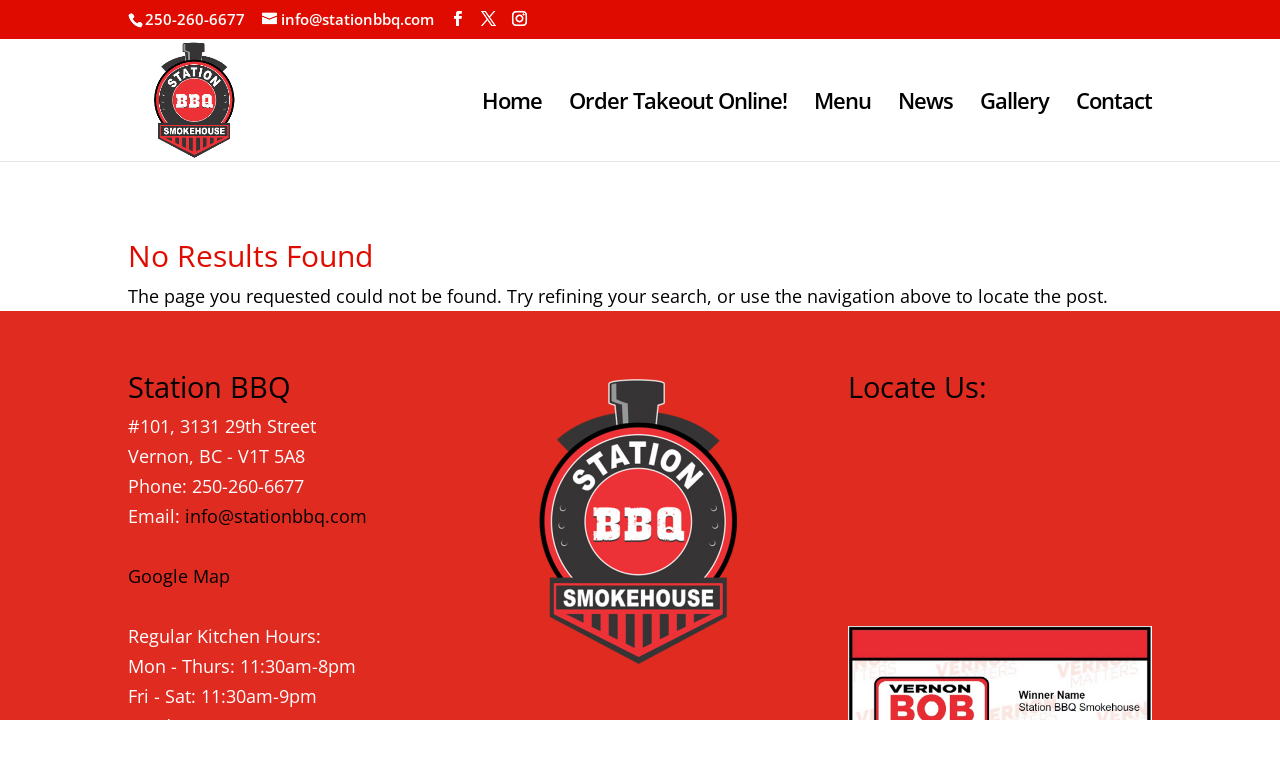

--- FILE ---
content_type: text/css
request_url: https://www.stationbbq.com/wp-content/themes/DiviChildTheme/style.css?ver=4.27.5
body_size: 356
content:
/*
 Theme Name:   Divi Child Theme
 Theme URI:    http://divi.space/
 Description:  A Child Theme built for Divi on Divi Space
 Author:       Vernon Websites
 Author URI:   http://www.vernonwebsites.com
 Template:     Divi
 Version:      2.6
 License:      GNU General Public License v2 or later
 License URI:  http://www.gnu.org/licenses/gpl-2.0.html
*/

